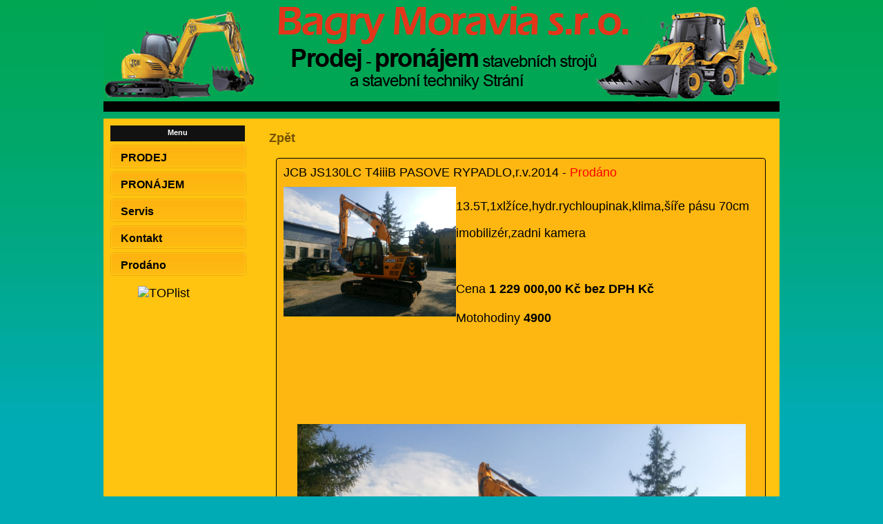

--- FILE ---
content_type: text/html; charset=utf-8
request_url: https://bagrymoravia.cz/prodano/jcb-js130lc-t4iiib-pasove-rypadlo-r-v-2014
body_size: 1385
content:
<!DOCTYPE html PUBLIC "-//W3C//DTD XHTML 1.0 Strict//EN" "https://www.w3.org/TR/xhtml1/DTD/xhtml1-strict.dtd">
<html xmlns="https://www.w3.org/1999/xhtml" xml:lang="cs" lang="cs">
    <head>
        <meta https-equiv="content-type" content="text/html; charset=utf-8" />
        <meta name="robots" content="index, follow" />
        <meta name="keywords" content="na, prodej, stavebni, stroj, stroje, bagr, bagry, valec, valce, dumper, dumpery, vibracni, deska, desky, hydraulicka, hydraulicke, zvedaci, zdvihaci,smykove, nakladace, kladivo, kladiva, uherske, hradiste, osobni, vozidlo, vozidla, vozidel, servis, opravy, motorka, motorky, moto, motocykl, motocykly, dovoz, traktor, traktory, zahradni, jcb, anglie, stavebni stroje, stavebni technika" />
        <meta name="title" content="Prodej - SJ PLANT SALES LTD - Prodej stavebních strojů a stavební techniky" />
        <meta name="description" content="S&amp;J PLANT SALES LTD - Prodej, stavební stroje, opravy a servis stavebních strojů, stavební techniky osobních a užitkových vozidel a motocyklů." />
        <script type="text/javascript" src="https://ajax.googleapis.com/ajax/libs/jquery/1.3.2/jquery.min.js"></script>
        <script type="text/javascript" src="https://ajax.googleapis.com/ajax/libs/jqueryui/1.7.2/jquery-ui.min.js"></script>
        <script type="text/javascript" src="https://bagrymoravia.cz/shadowbox/shadowbox.js"></script>
        <script type="text/javascript">
Shadowbox.init();
</script>
        <link href="https://bagrymoravia.cz/shadowbox/shadowbox.css" rel="stylesheet" type="text/css" />
        <link href="https://bagrymoravia.cz/libs/uploadify/css/uploadify.css" rel="stylesheet" type="text/css" />
        <link href="https://bagrymoravia.cz/css/screen.css" type="text/css" rel="stylesheet" media="screen,projection" />
        <link href="https://bagrymoravia.cz/css/jquery-ui-1.7.2.custom.css" type="text/css" rel="stylesheet" media="screen,projection" />
   
        <title>JCB JS130LC T4iiiB PASOVE RYPADLO,r.v.2014Bagry Moravia, s.r.o. - Prodej a pronájem stavebních strojů a stavební techniky</title>
    </head>
    <body>
    <div id="container">
      <div id="header">
      </div>
      <div id="line">
      </div>
      <div id="content">
        <div id="menu">
        <div class="menu">Menu</div>
          <ul>
            <li><a href="https://bagrymoravia.cz/" title="PRODEJ"><strong>PRODEJ</strong></a></li>
            <li><a href="https://bagrymoravia.cz/pronajem/" title="PRONÁJEM"><strong>PRONÁJEM</strong></a></li>
            <li><a href="https://bagrymoravia.cz/servis/" title="Servis"><strong>Servis</strong></a></li>
            <li><a href="https://bagrymoravia.cz/kontakt/" title="Kontakt"><strong>Kontakt</strong></a></li>
            <li><a href="https://bagrymoravia.cz/prodano/" title="Prodáno"><strong>Prodáno</strong></a></li>
          </ul>
      
          <p style="margin:15px;margin-left:40px;">
          <img 
src="https://toplist.cz/dot.asp?id=1065472" border="0" alt="TOPlist" width="1" height="1"/>
          </p>
        </div><div id="main"><p><a href="https://bagrymoravia.cz/prodano/" style="">Zpět</a></p>
<div class="produkt ui-corner-all">
<div style="padding-bottom:10px;">JCB JS130LC T4iiiB PASOVE RYPADLO,r.v.2014 - <span style="color:red;">Prodáno</span></div>
<img class="hlavni" src="https://bagrymoravia.cz/files/IMG-20180815-WA0006.jpg" alt="JCB JS130LC T4iiiB PASOVE RYPADLO,r.v.2014"/>
<p class="popis"><p>13.5T,1xlžíce,hydr.rychloupinak,klima,šíře pásu 70cm</p>
<p>imobilizér,zadni kamera</p><br /><br />
Cena  <strong>1 229 000,00 Kč bez DPH Kč</strong><br /><br />
Motohodiny  <strong>4900</strong></p>
<br /><br /><br /><br /><br style="clear: both;"/>

<a href="https://bagrymoravia.cz/files/IMG-20180815-WA0010.jpg" rel="shadowbox"><img src="https://bagrymoravia.cz/files/IMG-20180815-WA0010.jpg" alt="JCB JS130LC T4iiiB PASOVE RYPADLO,r.v.2014" /></a><br />

<a href="https://bagrymoravia.cz/files/IMG-20180815-WA0008.jpg" rel="shadowbox"><img src="https://bagrymoravia.cz/files/IMG-20180815-WA0008.jpg" alt="JCB JS130LC T4iiiB PASOVE RYPADLO,r.v.2014" /></a><br />

<a href="https://bagrymoravia.cz/files/IMG-20180815-WA0009.jpg" rel="shadowbox"><img src="https://bagrymoravia.cz/files/IMG-20180815-WA0009.jpg" alt="JCB JS130LC T4iiiB PASOVE RYPADLO,r.v.2014" /></a><br />

<a href="https://bagrymoravia.cz/files/IMG-20180815-WA0007.jpg" rel="shadowbox"><img src="https://bagrymoravia.cz/files/IMG-20180815-WA0007.jpg" alt="JCB JS130LC T4iiiB PASOVE RYPADLO,r.v.2014" /></a><br />

<a href="https://bagrymoravia.cz/files/IMG-20180815-WA0016.jpg" rel="shadowbox"><img src="https://bagrymoravia.cz/files/IMG-20180815-WA0016.jpg" alt="JCB JS130LC T4iiiB PASOVE RYPADLO,r.v.2014" /></a><br />

<a href="https://bagrymoravia.cz/files/IMG-20180815-WA0013.jpg" rel="shadowbox"><img src="https://bagrymoravia.cz/files/IMG-20180815-WA0013.jpg" alt="JCB JS130LC T4iiiB PASOVE RYPADLO,r.v.2014" /></a><br />

<a href="https://bagrymoravia.cz/files/IMG-20180815-WA0015.jpg" rel="shadowbox"><img src="https://bagrymoravia.cz/files/IMG-20180815-WA0015.jpg" alt="JCB JS130LC T4iiiB PASOVE RYPADLO,r.v.2014" /></a><br />

<a href="https://bagrymoravia.cz/files/IMG-20180815-WA0006.jpg" rel="shadowbox"><img src="https://bagrymoravia.cz/files/IMG-20180815-WA0006.jpg" alt="JCB JS130LC T4iiiB PASOVE RYPADLO,r.v.2014" /></a><br />

<br style="clear: both;"/> 
</div>

</div><div id="footer">

          <p>Bagry Moravia s.r.o.</p>

        </div>

      

      </div>

    

    </div>

       

    </body>
    
</html>

--- FILE ---
content_type: text/css
request_url: https://bagrymoravia.cz/css/screen.css
body_size: 1100
content:
body {background:#01abb5 url('../layout/bg.png') repeat-x; margin:0; padding:0; font-family: Arial, Verdana, sans-serif;	font-size: 18px;}



#container {width:980px; margin:0 auto; }



#header {background:url('../layout/header.png');height:147px;width:980px;float:left;}



#line {width:980px; height:15px; background:#000000;float:left;}



#content {width:980px; background:#fec410;margin:0;float:left;margin-top:10px;}
#pronajem_odr {
font-size: 14px;
background-color: #fdd559;
padding: 15px;
border: 1px solid #be9107;
}
#pronajem_odr ul li {
width: 100%;
margin-left: 40px;
list-style: circle;
}

ul {margin:0;padding:0;list-style:none;}
/**
ul li {height:23px; width:195px; background:url('/sjp/layout/li-bg.jpg');}

ul li a {color:#ffffff;font-size:12px;text-decoration:none;height:23px; width:180px;font-size:16px;font-weight:bold; display:block;}

ul li a:hover {background:url('/layout/li-bg-hover.jpg');height:23px; width:auto;display:block;position:relative;left:-15px;} 



ul li a {

color:#FFFFFF;

display:block;

font-size:16px;

font-weight:bold;

height:23px;

text-decoration:none;

width:185px;

padding-left:10px;

}

ul li a:hover {

background:transparent url(/sjp/layout/li-bg-hover.jpg) repeat scroll 0 0;

height:23px;

}

**/
ul li {
  height: 34px;
  width: 197px;
  margin-top: 5px;
}
 
ul li a {
color: #000; /** #765204 **/
display: block;
font-size: 90%;
/*font-weight: bold;*/
height: 25px;
text-decoration: none;
width: 182px;
padding-left: 15px;
padding-top: 9px;
background: url('../image/menu_item_bg.gif');
}
ul li a:hover {
background: url('../image/menu_item_hover_bg.gif') no-repeat scroll 0 0;
height: 25px;
width: 182px;
padding-left: 15px;
padding-top: 9px;
}
/**
.home {
    background:#FEB710;
    border:1px #F2AA11 solid;
    margin:10px;
}
**/
.produkt {
    padding:10px;
    margin:10px 10px 20px 10px;
    background:#FEB710;
    border:1px #000000 solid;
}

.produkt img   {
    margin:20px;
    max-width:650px;
}

.produkt .hlavni   {
    float:left;
    margin:0;
    max-width:250px;
}

.produkt .popis {
  float: right;
font-size: 90%;
margin-bottom: 0px;
margin-left: 0px;
margin-right: 0px;
margin-top: 0px;
width: 410px;
}

.produkt {
    padding:10px;
    margin:10px 10px 20px 10px;
    background:#FEB710;
    border:1px #000000 solid;
}

.pronajem img   {
    margin: 20px;
    width:180px;
    height:120px;
    border:1px solid #bda311;
}

.pronajem_mini img   {
    float: left;
    margin:3px;
    width:50px;
    height:35px;
    border:1px solid #bda311;
    
}

.pronajem img:hover   {
    border:1px solid #fde871;
}

.pronajem .hlavni2   {
    float:left;
    margin:0;
    max-width:250px;
}

.pronajem .popis2 {
    float:left;
    width:180px;
    margin-left:40px;
    font-size:90%;
}

.pronajem .cena {
    float:left;
    margin-left:0px;
    font-size:90%;
}

.pronajem th {
text-align: left
}

.podminky_pronajmu {
float: left;
background-image:  url('images/pdf_icon.png');
background-repeat: no-repeat;
padding-left: 45px;
height: 40px;
padding-top: 7px;
}

.podminky_pronajmu a {
font-size: 12px;
color: red;
text-decoration: underline;
}

.pronajem {
    padding:10px;
    margin:10px 10px 20px 10px;
         background-color: #FEB710;
border: 1px solid #be9107;
}


#main a {
    color:#765204;
    font-weight: bold;
    text-decoration: none;
}

#main a:hover {
    color:#000;
    font-weight: bold;
    text-decoration: none;
}

.admin_akce {
    text-decoration: none;
    font-size:90%;
    color:#000;
    float:right;
}

ul.admin {margin-top:20px;}



.menu {width:195px;height:19px;background:#111111;text-align:center;color:#ffffff;font-size:11px;padding-top:4px;font-weight:bold;}



#menu {width:180px;margin:10px;float:left;height:300px;}



#main {width:730px;float:right;padding-bottom:10px; display:block; padding-right:10px; }



#main .home img {margin-left:80px;margin-top:10px;}



#footer {background:#000000;width:980px;height:30px;text-align:center;float:left;color:#ffffff;}

#footer p {margin:0;padding:0;font-size:14px;padding-top:6px;}



 .cont {float:left; width:350px;}
 
.parametry table {}

.parametry td {padding-right:15px;
border-bottom: 1px solid brown;
font-size:16px;}